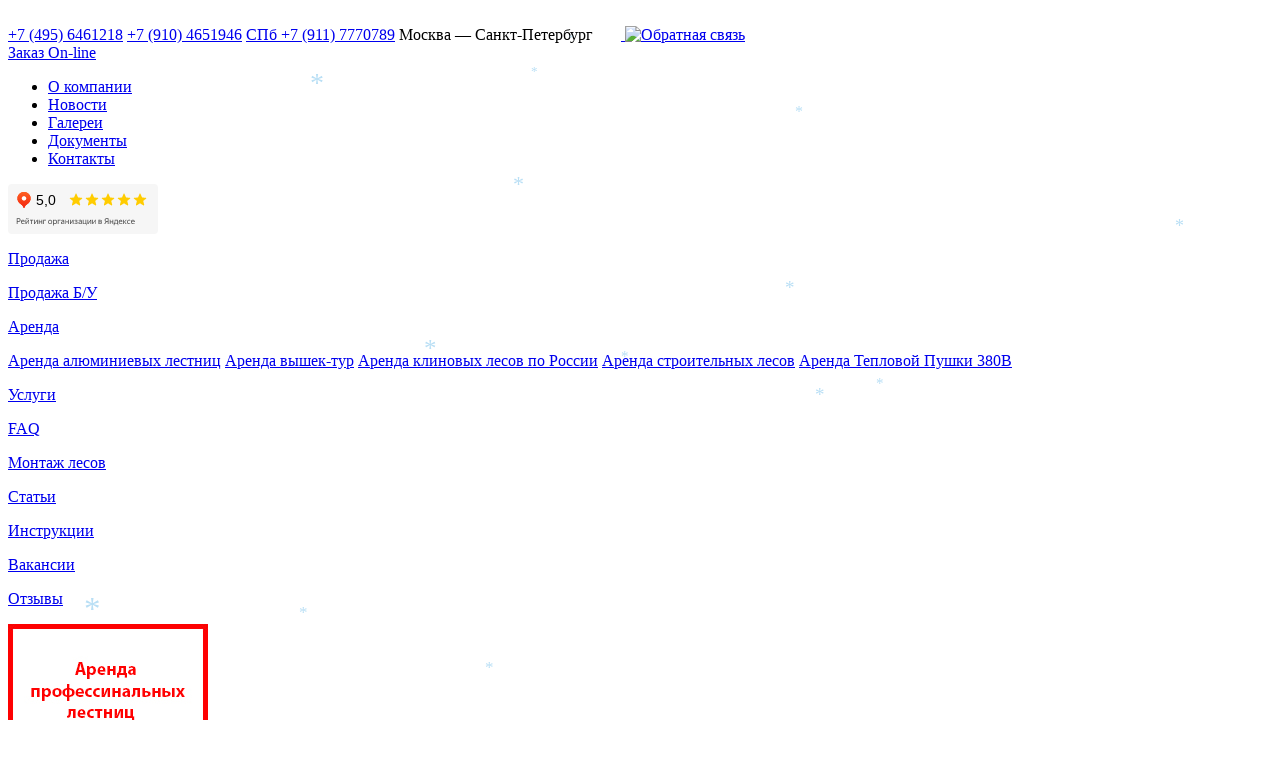

--- FILE ---
content_type: text/html; charset=UTF-8
request_url: https://b2rent.ru/arenda_oborudovaniya/arendateplovojpushki380vt/
body_size: 4869
content:
<!DOCTYPE html>
<html>
<head>
<meta http-equiv="Content-Type" content="text/html; charset=utf-8" />
    <!--[if IE]><script src="http://html5shiv.googlecode.com/svn/trunk/html5.js"></script><![endif]-->
	<title>Аренда тепловой электрической пушки 380 Вт, трехфазное подключение</title>
	<meta name="Description" content="Аренда тепловой электрической пушки для срочного обогрева помещений. В наличии оборудование мощностью от 5 до 15 кВт. Каждый прибор проходит проверку. При необходимости оперативная замена на объекте. Наш телефон +74956461218 или +79104651946." />
	<meta name="Keywords" content="тепловая пушка в аренду, тепловентилятор промышленный, 5 кВт, 9 кВт, 15 кВт, подключение, 440 куб.м./ч, 750 куб.м./час, 1250 куб.м/час," />
	<meta name="Author" content="Bazilic aka Master" />
	<link href='https://b2rent.ru/templ/b2/favicon.png' type='image/png' rel='icon' />
    <link rel="stylesheet" type="text/css" href="https://b2rent.ru/templ/b2/js/bootstrap/bootstrap.min.css">
    <link href="https://b2rent.ru/templ/b2/js/animations/css/animations.min.css" rel="stylesheet" type="text/css" media="all" />
	<link rel="stylesheet" type="text/css" href="https://b2rent.ru/templ/b2/font-awesome/css/font-awesome.min.css" media="screen">
    <link rel="stylesheet" href="https://b2rent.ru/templ/b2/css/style.css?ver=0814" type="text/css">
    <link rel="stylesheet" href="https://b2rent.ru/templ/b2/js/cookie/cookienote.css" type="text/css">
    <!--[if lte IE 6 ]><script type="text/javascript">window.location.href="ie6_close/index_ru.html";</script><![endif]-->
    <!--[if lt IE 9]><link rel="stylesheet" type="text/css" href="https://b2rent.ru/templ/b2/css/all-ie.css"><![endif]-->
    <!--[if lt IE 10]><script type="text/javascript" src="https://b2rent.ru/templ/b2/js/pie.js"></script><![endif]-->
    
	<script type="text/javascript" src="https://b2rent.ru/templ/b2/js/jquery-1.8.3.min.js"></script>
	<script src="https://b2rent.ru/templ/b2/js/selectnav.js"></script>
	<script src="https://b2rent.ru/templ/b2/js/ender.js"></script>
	<script src="https://b2rent.ru/templ/b2/js/main.js"></script>
		<!-- Cookie js -->
	<script>
		function toggleButton()
        {
            var btnsend = document.getElementById('btnsend').disabled;
            if (btnsend) {
                document.getElementById('btnsend').disabled = false;
            } else {
                document.getElementById('btnsend').disabled = true;
            }
        }
        </script>
<script type="text/javascript">
<!--//---------------------------------+
//  Developed by Roshan Bhattarai 
//  Visit http://roshanbh.com.np for this script and more.
//  This notice MUST stay intact for legal use
// --------------------------------->
jQuery(document).ready(function()
{
	//slides the element with class "menu_body" when paragraph with class "menu_head" is clicked 
	jQuery("#firstpane p.menu_head").click(function()
    {
		jQuery(this).css({color:"#ff0000",backgroundImage:"url(https://b2rent.ru/templ/b2/img/menu-hover.jpg)"}).next( "div.menu_body" ).slideToggle(300).siblings("div.menu_body").slideUp("slow");
       	jQuery(this).siblings().css({color:"#5e5a56",backgroundImage:"none"});
	});
	//slides the element with class "menu_body" when mouse is over the paragraph
	jQuery("#secondpane p.menu_head").mouseover(function()
    {
	     jQuery(this).css({backgroundImage:"none"}).next("div.menu_body").slideDown(500).siblings("div.menu_body").slideUp("slow");
         jQuery(this).siblings().css({backgroundImage:"none"});
	});
});
</script>
<script type="text/javascript" src="https://b2rent.ru/js/snow-fall.js"></script>

<!-- Top.Mail.Ru counter -->
<script type="text/javascript">
var _tmr = window._tmr || (window._tmr = []);
_tmr.push({id: "3631506", type: "pageView", start: (new Date()).getTime()});
(function (d, w, id) {
  if (d.getElementById(id)) return;
  var ts = d.createElement("script"); ts.type = "text/javascript"; ts.async = true; ts.id = id;
  ts.src = "https://top-fwz1.mail.ru/js/code.js";
  var f = function () {var s = d.getElementsByTagName("script")[0]; s.parentNode.insertBefore(ts, s);};
  if (w.opera == "[object Opera]") { d.addEventListener("DOMContentLoaded", f, false); } else { f(); }
})(document, window, "tmr-code");
</script>
<noscript><div><img src="https://top-fwz1.mail.ru/counter?id=3631506;js=na" style="position:absolute;left:-9999px;" alt="Top.Mail.Ru" /></div></noscript>
<!-- /Top.Mail.Ru counter -->
</head>
<body>
<div class="wrapper">

    <header class="header" role="banner">
        <div class="logo"><a href="/"><img src="https://b2rent.ru/templ/b2/img/ng-logo.png" alt="" /></a></div>
        <div class="top-contact">
        	<span><a class="mainphone" href="tel:+7 (495) 6461218"><i class="fa fa-phone-square"></i> +7 (495) 6461218</a> <a class="mobphone" href="tel:+7 (910) 4651946"><i class="fa fa-phone-square"></i> +7 (910) 4651946</a></span>
        	<span>
        		<a class="spbphone" href="tel:+7 (911) 7770789">СПб <i class="fa fa-phone-square"></i> +7 (911) 7770789</a> 
        	</span>
			<span class="cities">
				Москва &mdash; Санкт-Петербург&nbsp;&nbsp;&nbsp;
				&nbsp;&nbsp;&nbsp;<a href="https://b2rent.ru/sendmail/" title="Обратная связь"> <img src="https://b2rent.ru/templ/b2/img/mail.png" alt="Обратная связь"></a>&nbsp;&nbsp;
        </div>
    </header><!--.header-->

    <section class="middle">
	<div class="site-menu">
    	<a href="https://b2rent.ru/online/" class="online-zakaz"><span>Заказ On-line</span></a>
		<span class="menu-btn"></span>
		<div class="de_menu">
			<div id="navigation" class="navigation">
				<ul>
					<li><a href="https://b2rent.ru/about/">О компании</a></li>
					<li><a href="https://b2rent.ru/news/">Новости</a></li>
					<li><a href="https://b2rent.ru/gallery/">Галереи</a></li>
					<li><a href="https://b2rent.ru/dokumenty/">Документы</a></li>
					<li><a href="https://b2rent.ru/contacts/">Контакты</a></li>
				</ul>
			</div>
		</div>
   </div>
        <div class="container">
			<aside class="left-sidebar">
        
        <div id="firstpane" class="menu_list">
 		<p class="menu_head" style="height:50px;">
<iframe src="https://yandex.ru/sprav/widget/rating-badge/1222600473?type=rating" width="150" height="50" frameborder="0"></iframe>
 		</p> 		
            <p class="menu_head"><a href="https://b2rent.ru/sale/">Продажа</a></p>
            <p class="menu_head"><a href="https://b2rent.ru/buequipment/">Продажа Б/У</a></p>
        <p class="menu_head" style="color:#ff0000; background: url(https://b2rent.ru/templ/b2/img/menu-hover.jpg) center left no-repeat;"><a href="https://b2rent.ru/arenda_oborudovaniya/">Аренда</a></p>
            <div class="menu_body" style="display:block;">
                <a href="https://b2rent.ru/arenda_oborudovaniya/arendalestnic/">Аренда алюминиевых лестниц</a>
                <a href="https://b2rent.ru/arenda_oborudovaniya/arenda_vishek_tur/">Аренда вышек-тур</a>
                <a href="https://b2rent.ru/arenda_oborudovaniya/arenda_klinovih_lesov/">Аренда клиновых лесов по России</a>
                <a href="https://b2rent.ru/arenda_oborudovaniya/arenda_stroitelnih_lesov/">Аренда строительных лесов</a>
                <a href="https://b2rent.ru/arenda_oborudovaniya/arendateplovojpushki380vt/">Аренда Тепловой Пушки 380В</a>
            </div>
         <p class="menu_head"
        ><a href="https://b2rent.ru/service/">Услуги</a></p>
         <p class="menu_head"
        ><a href="https://b2rent.ru/faq/">FAQ</a></p>
         <p class="menu_head"
        ><a href="https://b2rent.ru/montage/">Монтаж лесов</a></p>
         <p class="menu_head"
        ><a href="https://b2rent.ru/articles/">Статьи</a></p>
         <p class="menu_head"
        ><a href="https://b2rent.ru/manuals/">Инструкции</a></p>
         <p class="menu_head"
        ><a href="https://b2rent.ru/vacancy/">Вакансии</a></p>
         <p class="menu_head"
        ><a href="https://b2rent.ru/responses/">Отзывы</a></p>

</div>
<div class="banner_place">
	<a href="https://b2rent.ru/arenda_oborudovaniya/arendalestnic/" title="Test Banner"><img src="https://b2rent.ru/photos/adban3.jpg"></a>
</div>
        
        </aside><!--.left-sidebar -->
            <main class="content" role="main">
			<div class="navigator">
			<ul>
				<li><a href="https://b2rent.ru">Главная</a></li>
				<li><span>/</span></li>
				<li><a href="https://b2rent.ru/arenda_oborudovaniya/">Аренда строительных лесов, вышек тур, оборудования</a></li>
				<li><span>/</span></li>
				<li>Аренда Тепловой Пушки 380В</li>
			</ul>
		</div>
            <div class="main-content">
				<h1>Аренда Тепловой Пушки 380В</h1>
	<!--==============================sectionbox=================================-->
				<div class="category-block">
	<!--==============================goodsamplebox.php=================================-->
            	<div class="tovar-item">
                	<div class="tov-title"><a href="https://b2rent.ru/detailed/511/"><span class="h2title">Аренда тепловентилятора ТПЦ5</span></a></div>
                    <div class="tov-img animate-in"  data-anim-type="zoom-out" data-anim-delay="200"><img src="https://b2rent.ru/photos/p511_1.jpg" height="184" alt="Аренда тепловентилятора ТПЦ5" /></div>
                    <div class="tov-parametru">
                    	<table cellpadding="0" cellspacing="0" width="100%">
                        	<tr><td><strong>Мощность, кВт:</strong></td><td><span>4,5</span></td></tr>
                        	<tr><td><strong>Ступени мощности, кВт:</strong></td><td><span>3/4,5</span></td></tr>
                        	<tr><td><strong>Напряжение питания, В:</strong></td><td><span>380</span></td></tr>
                        </table>
                    </div>
                    <div class="tov-bottom">
                    	<span class="tov-prise"><strong>от 350,00 руб. в сутки</strong></span>
                        <a href="https://b2rent.ru/detailed/511/" class="tov-button">Посмотреть</a>
                    </div>
                </div>
	<!--==============================goodsamplebox.php=================================-->
	<!--==============================goodsamplebox.php=================================-->
            	<div class="tovar-item">
                	<div class="tov-title"><a href="https://b2rent.ru/detailed/512/"><span class="h2title">Аренда тепловентилятора ТПЦ9</span></a></div>
                    <div class="tov-img animate-in"  data-anim-type="zoom-out" data-anim-delay="200"><img src="https://b2rent.ru/photos/p512_1.jpg" height="184" alt="Аренда тепловентилятора ТПЦ9" /></div>
                    <div class="tov-parametru">
                    	<table cellpadding="0" cellspacing="0" width="100%">
                        	<tr><td><strong>Мощность, кВт:</strong></td><td><span>9</span></td></tr>
                        	<tr><td><strong>Ступени мощности, кВт:</strong></td><td><span>6/9</span></td></tr>
                        	<tr><td><strong>Напряжение питания, В:</strong></td><td><span>380</span></td></tr>
                        </table>
                    </div>
                    <div class="tov-bottom">
                    	<span class="tov-prise"><strong>от 450,00 руб. в сутки</strong></span>
                        <a href="https://b2rent.ru/detailed/512/" class="tov-button">Посмотреть</a>
                    </div>
                </div>
	<!--==============================goodsamplebox.php=================================-->
	<!--==============================goodsamplebox.php=================================-->
            	<div class="tovar-item">
                	<div class="tov-title"><a href="https://b2rent.ru/detailed/513/"><span class="h2title">Аренда тепловентилятора ТПЦ15</span></a></div>
                    <div class="tov-img animate-in"  data-anim-type="zoom-out" data-anim-delay="200"><img src="https://b2rent.ru/photos/p513_1.jpg" height="184" alt="Аренда тепловентилятора ТПЦ15" /></div>
                    <div class="tov-parametru">
                    	<table cellpadding="0" cellspacing="0" width="100%">
                        	<tr><td><strong>Мощность, кВт:</strong></td><td><span>15</span></td></tr>
                        	<tr><td><strong>Ступени мощности, кВт:</strong></td><td><span>7,5/15</span></td></tr>
                        	<tr><td><strong>Напряжение питания, В:</strong></td><td><span>380</span></td></tr>
                        </table>
                    </div>
                    <div class="tov-bottom">
                    	<span class="tov-prise"><strong>от 550,00 руб. в сутки</strong></span>
                        <a href="https://b2rent.ru/detailed/513/" class="tov-button">Посмотреть</a>
                    </div>
                </div>
	<!--==============================goodsamplebox.php=================================-->
				</div>
			<div class="main-content">
				<p>Электрические тепловые пушки (тепловентиляторы) - надежное и удобное в использовании оборудование. Отсутствие шума при работе пушек позволяет людям комфортно заниматься строительными работами в закрытом помещени. Наши тепловые пушки трехфазные и требуют напряжение в 380 В. Мощность тепловентиляторов до 15 кВт.&nbsp;</p>				<div class="clear" style="width:750px; height:5px;"></div>
			</div>
	<!--==============================sectionbox=================================-->
<!-- ------------------------ bottomcontent------------------------- -->
                <div class="clear"></div>
            </div>
            </main><!--.content-->
        </div><!--.container-->

        

	<div class="clear"></div>
    </section><!--.middle-->
</div><!--.wrapper -->
<footer class="footer" role="contentinfo">
        <div class="fnavigation">
        	<ul>
				<li><a href="https://b2rent.ru/about/">О компании</a></li>
				<li><a href="https://b2rent.ru/conditions/">Условия</a></li>
            </ul>
        </div>
 	тел. <a class="mainphone" href="tel:+7 (495) 6461218">+7 (495) 6461218</a> <a class="mobphone" href="tel:+7 (910) 4651946"> +7 (910) 4651946</a> (Мск)  <a class="spbphone" href="tel:+7 (911) 7770789"> +7 (911) 7770789</a> (С-Пб) <br />
	Все права защищены &copy 2008-2026
	Группа компаний B2RENT&nbsp; Москва &mdash; Санкт-Петербург
<!-- Yandex.Metrika counter -->
<script type="text/javascript" >
   (function(m,e,t,r,i,k,a){m[i]=m[i]||function(){(m[i].a=m[i].a||[]).push(arguments)};
   m[i].l=1*new Date();k=e.createElement(t),a=e.getElementsByTagName(t)[0],k.async=1,k.src=r,a.parentNode.insertBefore(k,a)})
   (window, document, "script", "https://mc.yandex.ru/metrika/tag.js", "ym");

   ym(183032, "init", {
        clickmap:true,
        trackLinks:true,
        accurateTrackBounce:true,
        webvisor:true
   });
</script>
<noscript><div><img src="https://mc.yandex.ru/watch/183032" style="position:absolute; left:-9999px;" alt="" /></div></noscript>
<!-- /Yandex.Metrika counter --></footer><!--.footer -->
<!-- ------------------------ cookiealert------------------------- -->
<!-- START Cookie-Alert -->
<div id="cookie_note">
    <p>Мы используем файлы cookies для улучшения работы сайта. Оставаясь на нашем сайте, вы соглашаетесь с условиями
        использования файлов cookies. Чтобы ознакомиться с нашими Положениями о конфиденциальности и об использовании
        файлов cookie, <a href="https://b2rent.ru/conditions/" target="_blank">нажмите здесь</a>.</p>
    <button class="button cookie_accept btn btn-primary btn-sm">Я согласен</button>
</div>
<!-- END Cookie-Alert -->
<!-- ------------------------ cookiealert------------------------- -->
		<script src="https://b2rent.ru/templ/b2/js/cookie/cookiealert.js"></script>
	<script src="https://b2rent.ru/templ/b2/js/animations/js/animations.min.js" type="text/javascript"></script> 
	<script src="https://b2rent.ru/templ/b2/js/animations/js/appear.min.js" type="text/javascript"></script>
<a class="buttwhapp" id="whatsapp" href="https://wa.me/+79858810605" target="_blank">
    <i id="whatsapp-fa" class=""></i>
</a>
<a class="buttphone" id="mphone" href="tel:+7 (495) 6461218">
    <div id="phone-ico" class=""></div>
</a>
<script async src="//widgets.mango-office.ru/site/35246"></script>
</body>
</html>
